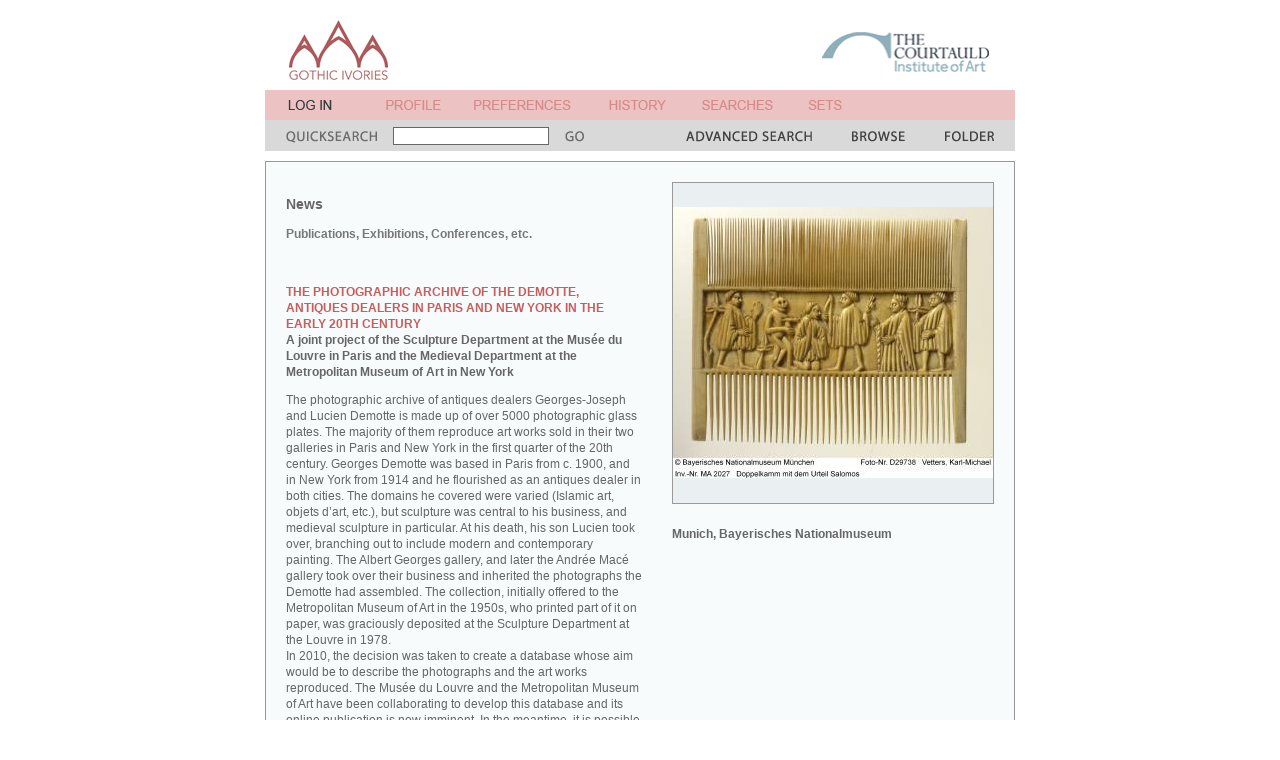

--- FILE ---
content_type: text/html; charset=UTF-8
request_url: http://gothicivories.courtauld.ac.uk/stories/yvard_news.html?ixsid=It1qGa2vpRq
body_size: 39635
content:
<!DOCTYPE html PUBLIC "-//W3C//DTD XHTML 1.0 Transitional//EN"
"http://www.w3.org/TR/xhtml1/DTD/xhtml1-transitional.dtd">




<html xmlns="http://www.w3.org/1999/xhtml" xml:lang="en" lang="en">
<head>
<title>Gothic Ivories Project | News: Publications, Exhibitions, Conferences, etc.</title>
<base href="http://gothicivories.courtauld.ac.uk/" />
<meta http-equiv="content-type" content="text/html; charset=iso-8859-1" />
<link rel="stylesheet" href="content.css" type="text/css" media="screen" />
<link rel="stylesheet" href="content_print.css" type="text/css" media="print" />

</head>

<body>

      

  <script language="javascript" type="text/javascript" src="aa.js"></script>

  <!-- fix for Netscape bug where noscript source is displayed -->
  <script language="JavaScript" type="text/javascript"><!--
document.write('<style>noscript { display: none; }</style>');
//--></script><!-- noscript not required -->


  <!-- hack to fix bizarre IE spacer bug -->
  <script language="JavaScript" type="text/javascript"><!--
var p = new Image(1,1); p.src='layout/spacer.gif';
//--></script><!-- noscript not required -->



  

  <!--Title bar table-->
  <table class = "title_bgd" width = "750" align = "center" cellpadding = "0" cellspacing = "0" border = "0">
    <tr>
      <td width = "21"><img src = "layout/spacer.gif" width = "21" height = "70" hspace = "0" vspace = "0" border = "0" alt = "" /></td>
      <td width = "99" valign="top"><a href = "index.html?ixsid=1AiY9r_RqDE"><img src = "layout/title.gif" width = "99" height = "60" hspace = "0" vspace = "0" border = "0" alt = "A &amp; A" /></a></td><!-- width = "58" height = "50" -->
      <td width = "25"><img src = "layout/spacer.gif" width = "25" height = "70" hspace = "0" vspace = "0" border = "0" alt = "" /></td>
      <td width = "342"><img src = "layout/spacer.gif" width = "342" height = "70" hspace = "0" vspace = "0" border = "0" alt = "spacer" /></td>
      <td width = "168" valign="bottom"><a href = "http://www.courtauld.ac.uk" target = "_blank"><img src = "layout/courtauld.gif" width = "167" height = "70" hspace = "0" vspace = "0" border = "0" alt = "courtauld institute of art" /></a></td>
    </tr>
  </table>

  

  <table class = "login_bgd" width = "750" align = "center" cellpadding = "0" cellspacing = "0" border = "0">
    <tr>
      <td width = "23"><img src = "layout/spacer.gif" width = "23" height = "30" hspace = "0" vspace = "0" border = "0" alt = "" /></td>
      <td width = "59"><a href = "register/login.html?redirect=stories%2fyvard_news.html&ixsid=1AiY9r_RqDE"><img src = "layout/login.gif" width = "59" height = "30" hspace = "0" vspace = "0" border = "0" alt = "login" /></a></td>
      <td width = "39"><img src = "layout/spacer.gif" width = "39" height = "30" hspace = "0" vspace = "0" border = "0" alt = "" /></td>
      <td width = "55"><script language="JavaScript" type="text/javascript"><!--
document.write('<a href="javascript:popup_dialog(\'http://gothicivories.courtauld.ac.uk/dialogs/1.html?ixsid=1AiY9r_RqDE\')"><img src = "layout/profile.gif" width = "55" height = "30" hspace = "0" vspace = "0" border = "0" alt = "profile" /></a>');
//--></script><noscript><a href="dialogs/1.html?ixsid=1AiY9r_RqDE"><img src = "layout/profile.gif" width = "55" height = "30" hspace = "0" vspace = "0" border = "0" alt = "profile" /></a></noscript></td>
      <td width = "33"><img src = "layout/spacer.gif" width = "33" height = "30" hspace = "0" vspace = "0" border = "0" alt = "" /></td>
      <td width = "97"><script language="JavaScript" type="text/javascript"><!--
document.write('<a href="javascript:popup_dialog(\'http://gothicivories.courtauld.ac.uk/dialogs/1.html?ixsid=1AiY9r_RqDE\')"><img src = "layout/preferences.gif" width = "97" height = "30" hspace = "0" vspace = "0" border = "0" alt = "preferences" /></a>');
//--></script><noscript><a href="dialogs/1.html?ixsid=1AiY9r_RqDE"><img src = "layout/preferences.gif" width = "97" height = "30" hspace = "0" vspace = "0" border = "0" alt = "preferences" /></a></noscript></td>
      <td width = "38"><img src = "layout/spacer.gif" width = "38" height = "30" hspace = "0" vspace = "0" border = "0" alt = "" /></td>
      <td width = "57"><script language="JavaScript" type="text/javascript"><!--
document.write('<a href="javascript:popup_dialog(\'http://gothicivories.courtauld.ac.uk/dialogs/2.html?ixsid=1AiY9r_RqDE\')"><img src = "layout/history.gif" width = "57" height = "30" hspace = "0" vspace = "0" border = "0" alt = "history" /></a>');
//--></script><noscript><a href="dialogs/2.html?ixsid=1AiY9r_RqDE"><img src = "layout/history.gif" width = "57" height = "30" hspace = "0" vspace = "0" border = "0" alt = "history" /></a></noscript></td>
      <td width = "36"><img src = "layout/spacer.gif" width = "36" height = "30" hspace = "0" vspace = "0" border = "0" alt = "" /></td>
      <td width = "71"><script language="JavaScript" type="text/javascript"><!--
document.write('<a href="javascript:popup_dialog(\'http://gothicivories.courtauld.ac.uk/dialogs/3.html?ixsid=1AiY9r_RqDE\')"><img src = "layout/searches.gif" width = "71" height = "30" hspace = "0" vspace = "0" border = "0" alt = "searches" /></a>');
//--></script><noscript><a href="dialogs/3.html?ixsid=1AiY9r_RqDE"><img src = "layout/searches.gif" width = "71" height = "30" hspace = "0" vspace = "0" border = "0" alt = "searches" /></a></noscript></td>
      <td width = "35"><img src = "layout/spacer.gif" width = "35" height = "30" hspace = "0" vspace = "0" border = "0" alt = "" /></td>
      <td width = "34"><script language="JavaScript" type="text/javascript"><!--
document.write('<a href="javascript:popup_dialog(\'http://gothicivories.courtauld.ac.uk/dialogs/4.html?ixsid=1AiY9r_RqDE\')"><img src = "layout/sets.gif" width = "34" height = "30" hspace = "0" vspace = "0" border = "0" alt = "sets" /></a>');
//--></script><noscript><a href="dialogs/4.html?ixsid=1AiY9r_RqDE"><img src = "layout/sets.gif" width = "34" height = "30" hspace = "0" vspace = "0" border = "0" alt = "sets" /></a></noscript></td>
      <td width = "38"><img src = "layout/spacer.gif" width = "38" height = "30" hspace = "0" vspace = "0" border = "0" alt = "" /></td>
      <td width = "56"></td>
      <td width = "39"><img src = "layout/spacer.gif" width = "39" height = "30" hspace = "0" vspace = "0" border = "0" alt = "" /></td>
      <td width = "19"></td>
      <td width = "21"><img src = "layout/spacer.gif" width = "21" height = "30" hspace = "0" vspace = "0" border = "0" alt = "" /></td>
    </tr>
  </table>
  
  <!--Search bar table-->
  <form id="quicksearch_form" name="quicksearch_form" action="search/results.html">
  <input type="hidden" name="ixsid" value="1AiY9r_RqDE" />

  <table class = "search_bgd" width = "750" align = "center" valign = "middle" cellpadding = "0" cellspacing = "0" border = "0">
    <tr>
      <td width = "750" colspan = "11"><img src = "layout/spacer.gif" width = "750" height = "1" hspace = "0" vspace = "0" border = "0" alt = "" /></td>
    </tr>
    <tr valign = "middle">
      <td width = "21"><img src = "layout/spacer.gif" width = "21" height = "30" hspace = "0" vspace = "0" border = "0" alt = "" /></td>
      <td width = "91"><img src = "layout/quicksearch.gif" width = "91" height = "30" hspace = "0" vspace = "0" border = "0" alt = "quick search" /></td>
      <td width = "188" align = "center" valign = "middle">
        <input type = "text" class = "search_field" name = "qs" size = "25" />
      </td>
      <td width = "19"><script language="JavaScript" type="text/javascript"><!--
document.write('<a href = "javascript:document.quicksearch_form.submit();"><img src = "layout/go.gif" width = "19" height = "30" hspace = "0" vspace = "0" border = "0" alt = "go" /></a>');
//--></script><noscript><input type="submit" value="GO" /></noscript>
</td>
      <td width = "102"><img src = "layout/spacer.gif" width = "102" height = "30" hspace = "0" vspace = "0" border = "0" alt = "" /></td>
      <td width = "126"><a href = "search/advanced.html?ixsid=1AiY9r_RqDE"><img src = "layout/advancedsearch.gif" width = "126" height = "30" hspace = "0" vspace = "0" border = "0" alt = "advanced search" /></a></td>
      <td width = "40"><img src = "layout/spacer.gif" width = "40" height = "30" hspace = "0" vspace = "0" border = "0" alt = "" /></td>
      <td width = "53"><a href = "search/browse/keywords.html?ixsid=1AiY9r_RqDE"><img src = "layout/browse.gif" width = "53" height = "30" hspace = "0" vspace = "0" border = "0" alt = "browse" /></a></td>
      <td width = "40"><img src = "layout/spacer.gif" width = "40" height = "30" hspace = "0" vspace = "0" border = "0" alt = "" /></td>
      <td width = "49"><a href = "folder/folder.html?ixsid=1AiY9r_RqDE"><img src = "layout/tempfolder.gif" width = "49" height = "30" hspace = "0" vspace = "0" border = "0" alt = "temp folder" /></a></td>
      <td width = "21"><img src = "layout/spacer.gif" width = "21" height = "30" hspace = "0" vspace = "0" border = "0" alt = "" /></td>
    </tr>
  </table>
  </form>


  <!--Page content table-->

  <table width = "750" align = "center" cellpadding = "0" cellspacing = "0" border = "0">
    <tr>
      <td><img src = "layout/spacer.gif" width = "750" height = "10" hspace = "0" vspace = "0" border = "0" alt = "" /></td>
    </tr>
    <tr>
      <td>
        <table class = "content_bdr" width = "750" cellpadding = "1" cellspacing = "0" border = "0">
          <tr>
            <td>
              <table class = "content_bgd" width = "748" cellpadding = "0" cellspacing = "0" border = "0">
                <tr>
                  <td width = "20"><img src = "layout/spacer.gif" width = "20" height = "20" hspace = "0" vspace = "0" border = "0" alt = "" /></td>
                  <td width = "356"><img src = "layout/spacer.gif" width = "356" height = "20" hspace = "0" vspace = "0" border = "0" alt = "" /></td>
                  <td width = "30"><img src = "layout/spacer.gif" width = "30" height = "20" hspace = "0" vspace = "0" border = "0" alt = "" /></td>
                  <td width = "322"><img src = "layout/spacer.gif" width = "322" height = "20" hspace = "0" vspace = "0" border = "0" alt = "" /></td>
                  <td width = "20"><img src = "layout/spacer.gif" width = "20" height = "20" hspace = "0" vspace = "0" border = "0" alt = "" /></td>
                </tr>
                <tr>
                  <td width = "20"><img src = "layout/spacer.gif" width = "20" height = "10" hspace = "0" vspace = "0" border = "0" alt = "" /></td>
                  <td width = "356">
                    <p class = "content_head">News</p>
                    <p class = "content_bold">Publications, Exhibitions, Conferences, etc.</p>
		    
                    <p class = "content"></p>
		    
                  </td>
                  <td width = "30"><img src = "layout/spacer.gif" width = "30" height = "10" hspace = "0" vspace = "0" border = "0" alt = "" /></td>
                  <td width = "322" valign = "top" rowspan = "4">

		  

		  
		    <!-- only one image; large -->
		    
                    <table class = "content_bdr" width = "322" cellpadding = "1" cellspacing = "0" border = "0">
                      <tr>
                        <td>
                          <table class = "content_imgbig" width = "320" cellpadding = "0" cellspacing = "0" border = "0">
                            <tr><td width="320" height="320" valign="middle" align="center"><script language="JavaScript" type="text/javascript"><!--
document.write('<a href="images/ivory/cbeccbc4_4b056218.html?ixsid=1AiY9r_RqDE"><img src = "assets/aa_image/320/c/b/e/c/cbeccbc48c6c8e20010cfc012d9f4447.jpg" hspace = "0" vspace = "0" border = "0" alt = "image" /></a>');
//--></script><noscript><a href="images/ivory/cbeccbc4_4b056218.html?ixsid=1AiY9r_RqDE"><img src = "assets/aa_image/320/c/b/e/c/cbeccbc48c6c8e20010cfc012d9f4447.jpg" hspace = "0" vspace = "0" border = "0" alt = "image" /></a></noscript></td></tr>
                          </table>
                        </td>
                      </tr>
                    </table>
                    <img src = "layout/spacer.gif" width = "320" height = "10" hspace = "0" vspace = "0" border = "0" alt = "" />
                    <script language="JavaScript" type="text/javascript"><!--
document.write('<a href="images/ivory/cbeccbc4_4b056218.html?ixsid=1AiY9r_RqDE" class="content"><p><b>Munich, Bayerisches Nationalmuseum</b></p><p></p></a>');
//--></script><noscript><a href="images/ivory/cbeccbc4_4b056218.html?ixsid=1AiY9r_RqDE" class="content"><p><b>Munich, Bayerisches Nationalmuseum</b></p><p></p></a></noscript>
                    <img src = "layout/spacer.gif" width = "320" height = "10" hspace = "0" vspace = "0" border = "0" alt = "" />
		  

                  </td>
                  <td width = "20"><img src = "layout/spacer.gif" width = "20" height = "10" hspace = "0" vspace = "0" border = "0" alt = "" /></td>
                </tr>
                <tr>
                  <td width = "20"><img src = "layout/spacer.gif" width = "20" height = "30" hspace = "0" vspace = "0" border = "0" alt = "" /></td>
                  <td width = "356"><img src = "layout/spacer.gif" width = "356" height = "30" hspace = "0" vspace = "0" border = "0" alt = "" /></td>
                  <td width = "30"><img src = "layout/spacer.gif" width = "30" height = "30" hspace = "0" vspace = "0" border = "0" alt = "" /></td>
                  <td width = "20"><img src = "layout/spacer.gif" width = "20" height = "30" hspace = "0" vspace = "0" border = "0" alt = "" /></td>
                </tr>
                <tr valign = "top">
                  <td width = "20"><img src = "layout/spacer.gif" width = "20" height = "10" hspace = "0" vspace = "0" border = "0" alt = "" /></td>
                  <td width = "356" valign = "top" class = "content">

                    
                    <b><font color="#CA5C5C">THE PHOTOGRAPHIC ARCHIVE OF THE DEMOTTE, ANTIQUES DEALERS IN PARIS AND NEW YORK  IN THE EARLY 20TH CENTURY</font><br>
A joint project of the Sculpture Department at the Mus&#233;e du Louvre in Paris and the Medieval Department at the Metropolitan Museum of Art in New York</b></p>
<p>The photographic archive of antiques dealers Georges-Joseph and Lucien Demotte is made up of over 5000 photographic glass plates. The majority of them reproduce art works sold in their two galleries in Paris and New York in the first quarter of the 20th century. Georges Demotte was based in Paris from c. 1900, and in New York from 1914 and he flourished as an antiques dealer in both cities. The domains he covered were varied (Islamic art, objets d&#8217;art, etc.), but sculpture was central to his business, and medieval sculpture in particular. At his death, his son Lucien took over, branching out to include modern and contemporary painting. The Albert Georges gallery, and later the Andr&#233;e Mac&#233; gallery took over their business and inherited the photographs the Demotte had assembled. The collection, initially offered to the Metropolitan Museum of Art in the 1950s, who printed part of it on paper, was graciously deposited at the Sculpture Department at the Louvre in 1978.<br>
In 2010, the decision was taken to create a database whose aim would be to describe the photographs and the art works reproduced. The Mus&#233;e du Louvre and the Metropolitan Museum of Art have been collaborating to develop this database and its online publication is now imminent. In the meantime, it is possible to consult it at the Louvre Sculpture Department. For full details, see <a href="http://www.louvre.fr/le-fonds-photographique-des-antiquaires-demotte" target="_ blank">HERE</a>. The study of these glass plates greatly increases the knowledge we have of the provenance of these art works and of their material history (restorations, questions of authenticity). It also gives us precious insights into the history of taste, the history of collecting and of the art market at the beginning of the 20th century.<br>
<b>As the Demotte dealt in ivory sculptures, the Gothic Ivories Project has recently been working with the Louvre and the Metropolitan to add these historic photographs to the online catalogue (see image on this page).</b><br> 
To find them, just search for Demotte in the Copyright line (Advanced search page), or follow <a href="http://gothicivories.courtauld.ac.uk/search/results.html?allof=&oneof=&noneof=&object_type=&description=&origin=&datefrom=&dateto=&location=&inventory=&koechlin=&keywords=&f1=Copyright&v1=demotte&f2=&v2=&searchtype=all" target="_ blank"> this link</a>.</p>

<p><b><font color="#CA5C5C">THE MACIET ALBUMS: A COLLABORATION WITH THE BIBLIOTHEQUE DES ARTS DECORATIFS IN PARIS</font></b><br>
The <b>Biblioth&#232;que des Arts d&#233;coratifs</b> does not only comprise books but also a very precious image archive which no one interested in art, and in particular decorative arts, should ignore. From 1885 to 1911, the art lover and collector <b>Jules Maciet</b>  (b. 1846, d. 1911) assembled hundred of thousand of images, a vast collection of cuttings and photographs from very diverse sources arranged in large albums by material or type, then by period. After his death and until 1996, the curators of the Biblioth&#232;que continued to enrich this unique resource. 250 000 images from this collection are now online, although this does not include the Ivory volumes.<br>
As was to be expected, several volumes were dedicated to ivory carvings and contained some pieces for which the project had hitherto found no trace. Several volumes were particularly interesting, as they illustrated objects included in Koechlin's corpus arranged by Koechlin number, some of which he had not reproduced  (325/12 to 14).<br> 
<b>To find which images come from the Maciet albums, just search for Maciet in the Copyright line</b> (<a href="http://gothicivories.courtauld.ac.uk/search/results.html?allof=&oneof=&noneof=&object_type=&description=&origin=&datefrom=&dateto=&location=&inventory=&koechlin=&keywords=&f1=Copyright&v1=maciet&f2=&v2=&searchtype=all" target="_ blank">Advanced search page</a>), or follow <a href="http://gothicivories.courtauld.ac.uk/search/results.html?allof=&oneof=&noneof=&object_type=&description=&origin=&datefrom=&dateto=&location=&inventory=&koechlin=&keywords=&f1=Copyright&v1=maciet&f2=&v2=&searchtype=all" target="_ blank"> this link</a>.<br>
<b>For more information on this resource and how to consult the albums, see <a href="http://www.lesartsdecoratifs.fr/francais/bibliotheque/collections/collection-maciet-une-collection" target="_ blank">HERE</a></b>.</p>

<p><b><font color="#CA5C5C">COLLABORATION WITH THE DEPARTEMENT DES OBJETS D'ART OF THE MUSEE DU LOUVRE IN PARIS</font></b></p>
<p>The <a href="http://www.louvre.fr/departments/objets-dart" target="_ blank">D&#233;partement des Objets d&#8217;art at the Mus&#233;e du Louvre</a> gave us access to their important documentation on the subject of ivories, and we were thus able to enhance a large number of entries, thanks to their support.<br>
The <b>Centre de Documentation</b> is a very rich resource owing to the passion and dedication of generations of curators, several of whom had a particular interest for ivory carving. It is open to researchers and students every afternoon except on Tuesdays. <br>For opening times and full details, see <a href="http://www.louvre.fr/departments/objets-dart" target="_ blank">HERE.</a></p>

<p><b><font color="#CA5C5C">COLLABORATION WITH THE MEDIATHEQUE DE L'ARCHITECTURE ET DU PATRIMOINE IN PARIS</font></b></p>
<p>The <a href="http://www.mediatheque-patrimoine.culture.gouv.fr/" target="_ blank"> M&#233;diath&#232;que de l'Architecture et du Patrimoine</a> in Paris has again tremendously enriched the Gothic Ivories catalogue</b>. A few years ago, they provided us with images of <b>classified objects</b> scattered around France, in small parish churches and cathedral treasuries. But they are also home to the <b>photographic archive of Raymond Koechlin</b>, and you can imagine what THAT looks like...! <br>
The M&#233;diath&#232;que has done a fantastic job at digitising all of Koechlin's photographs. This is not just medieval ivories, but also Asian and Islamic art, ceramics, metalwork, enamel... over 1700 images in total.<br>
We thus have been working together to make some of these historical images available on the Gothic Ivories website, while directing you all to their <b>online database <a href=" http://www.culture.gouv.fr/public/mistral/memsmn_fr?ACTION=RETOUR&USRNAME=nobody&USRPWD=4$4P" target="_ blank">M&#233;moire</a></b> via our 'To purchase and image' links (any link showing as www.culture.gouv.fr will bring you to relevant images on their site where you will be able to order high resolution images if you wish).</p>
<b>M&#233;moire Mode d'emploi:</b><br>
If you are looking for ivory carvings on M&#233;moire, just enter <i>Koechlin</i> in the author field, and <i>ivoire</i> in the <i>Type d'&#233;difice ou d'objet</i> field and, with 1054 results, you should be kept busy for a while...</p>

<p><b><font color="#CA5C5C">CATALOGUE OF MEDIEVAL IVORY CARVINGS IN THE HERMITAGE STATE MUSEUM</font></b></p>
<p><b>M. Kryzhanovskaya, The State Hermitage Museum, Western European Medieval Ivories, Catalogue of the Collection (Saint Petersburg, 2014)</b> (ISBN 978-5-93572-549-5).<br>
The much-anticipated catalogue of medieval ivory carvings in the Hermitage Museum, written by curator <b>Marta Kryzhanovskaya</b>, came out last November, thus coinciding with the celebration of the <b>250th anniversary of the museum</b>. This <b>beautifully-illustrated volume</b> brings to light many hitherto little-known carvings. The catalogue is organised chronologically in three main sections entitled: 'Early and Romanesque' (59 entries), 'Gothic' (107 entries) and 'Later Imitations, Forgeries, Copies and Works in a Historicising Style' (50 entries). <b>The carvings date from the 8th century to the 15th century, stretching into the later period to include pieces carved in an earlier style.</b><br>
It is unfortunately only published in Russian, to the exception of the introduction focusing on the provenance of the collection, which has been translated into English.<br>
However, the Gothic Ivories Project is currently working with the Hermitage Museum to add their ivory collection online and about 130 pieces will be added to the online catalogue in the next few months, thus making this information more widely available.<br> 
<b>It is not an easy volume to acquire from abroad, but copies may be found </b><a href= "http://www.heneage.com/index.htm" target="_ blank">HERE</a>.</p>

<p><b><font color="#CA5C5C">A SPECIAL ISSUE OF THE SCULPTURE JOURNAL WITH PAPERS FROM THE 2012 GOTHIC IVORIES CONFERENCE</font></b></p>
<p>In a timely manner, we are pleased to announce that an issue of The Sculpture Journal specifically dedicated to Gothic ivory sculpture has just come out (Volume 23.1): wittily entitled <b>New Work on Old Bones</b>, it contains some of the papers given at the 2012 conference Gothic Ivory Sculpture: Old Questions, New Directions which took place at the Courtauld Institute of Art and Victoria and Albert Museum. <br>
After an introduction by Glyn Davies and Sarah Gu&#233;rin, editors of the volume, articles by Charles Little, Ebbe Nyborg, Adam Levine, Paula Mae Carns, Mark Redknap, Emile van Binnebeke, Naomi Speakman, Christina Kowalski and Catherine Yvard cover a wide range of topics and periods.<br>
<b>For the table of contents, see </b><a href= "http://liverpool.metapress.com/content/n7h18h174275/" target="_ blank">HERE</a>.<br> 
<b>For the Introduction by Glyn Davies and Sarah Gu&#233;rin, see </b><a href= "http://www.academia.edu/7875395/Introduction_to_New_Work_on_Old_Bones_Recent_Studies_in_Gothic_Ivories" target="_ blank">HERE</a>.</b><br> 
<b>To subscribe, see </b><a href= "http://www.liverpooluniversitypress.co.uk/index.php?option=com_content&view=article&id=56&catid=8" target="_ blank">HERE</a>.<br>

<p><b><font color="#CA5C5C">PAPERS FROM THE 2012 CONFERENCE PUBLISHED ELSEWHERE</font></b></p> 
<ul>
<li><b>J. Saviello, 'Instrumente der Ordnung - Objekte der Verf&#252;hrung. Elfenbeink&#228;mme als Bildtr&#228;ger im 14. und 15. Jahrhundert'</b>, in Werkzeuge und Instrumente, dir. by Philippe Cordez and Matthias Kr&#252;ger (Berlin, 2012), pp. 49-65.<br>
<li><b>D. Gaborit-Chopin, 'Documents et oeuvres d'art: remarques sur quelques ivoires gothiques fran&#231;ais'</b>, in Cahiers arch&#233;ologiques 55 (2013-2014), pp. 119-130. 
</ul></p>

<p><b><font color="#CA5C5C">CATALOGUE OF MEDIEVAL IVORY CARVINGS IN THE VICTORIA AND ALBERT MUSEUM</font></b></p>
<b>P. Williamson and G. Davies, Medieval Ivory Carvings 1200-1550 (London, 2014).</b><br>
Another giant step in the cataloguing of the wonderful ivory holdings of the Victoria and Albert Museum, four years after the publication of the early medieval ivory carvings volume by Paul Williamson, as the much anticipated two-volume catalogue of gothic ivory carvings, written by Paul Williamson and Glyn Davies, has just come out!<br>
<b>To purchase these two volumes, see </b><a href= "http://www.amazon.co.uk/Medieval-Ivory-Carvings-1200-1550-Williamson/dp/185177811X/ref=sr_1_1?ie=UTF8&qid=1404132166&sr=8-1&keywords=williamson+davies+ivory" target="_ blank">HERE</a>.<br>

 <p><b><font color="#CA5C5C">CATALOGUE OF MEDIEVAL AND RENAISSANCE SCULPTURE IN THE ASHMOLEAN MUSEUM</font></b></p>
<p><b>J. Warren, Medieval and Renaissance Sculpture in the Ashmolean Museum (Oxford, 2014).</b><br>
Some of the riches of the Ashmolean Museum in Oxford are carefully studied in this three-volume catalogue by Jeremy Warren, comprising a very fine collection of ivory and bone carvings. Some of them boast a venerable provenance, going back to the 17th century when they were part of the collection of John Tradescant. Fourty-one entries are dedicated to works in ivory and bone in the second volume dedicated to Sculptures in Stone, Clay, Ivory, Bone and Wood (no. 149-190).</p>

<p><b><font color="#CA5C5C">CATALOGUE OF BAROQUE AND LATER IVORIES IN THE VICTORIA AND ALBERT MUSEUM</font></b></p>
<b>M. Trusted, Baroque and Later Ivories (London, 2014).</b><br>
2014 was rich in V&A ivory catalogues, with this indispensable reference work on the subject, written by an expert in the field, Marjorie Trusted.<br>
<b>For more details and to purchase this volume, see </b><a href= "http://www.vandashop.com/Baroque-Later-Ivories-Hardback/dp/1851777679" target="_ blank">HERE</a>.<br>

<p><b><font color="#CA5C5C">CATALOGUE OF IVORIES IN THE COURTAULD GALLERY</font></b></p>
<b>J. Lowden, Medieval and Later Ivories in the Courtauld Gallery (London, 2013).</b><br>
The complete catalogue of medieval and later ivories in the Courtauld Gallery, written by Prof. John Lowden: Each piece is studied in great detail and lavishly illustrated, shedding more light on this little-known collection assembled by Thomas Gambier Parry.<br>
Dr Alexandra Gerstein, curator of Sculpture at the Courtauld Gallery, provides an introduction on Gambier Parry in the age of the Gothic revival.<br>
<b>To purchase, see </b><a href= "http://www.courtauldshop.com/more_details.php?id=101225" target="_ blank">HERE</a>.<br>

<p><b><font color="#CA5C5C">RECENT ARTICLES</font></b></p>
<ul>
<li><p>J. Papp, <b>'John Brampton Philpot's photographs of fictile ivory in the Hungarian National Museum'</b>, in Journal of the International Association of Research Institutes in the History of Art (April-June 2014).<br> 
<b>Fully accessible online: </b><a href= "http://www.riha-journal.org/articles/2014/2014-apr-jun/papp-philpot/" target="_ blank">HERE</a>.</p></li> 
<li><p>B. Chiesi, <b>'Storie scolpite in avorio: copiare, inventare, narrare. I cofanetti con la storia della Castellana di Vergy e alcuni esempi di rilievi eburnei trecenteschi nel Museo Nazionale deI BargeIlo'</b>, in Medioevo in Formazione: I giovani storici e il futuro della ricerca, dir. by G. Galeotti and M. Paperini (Florence, 2013), pp. 168-180.</p></li>
<li><p>M. Tomasi, <b>'Note su due avori gotici del Museo Civico d'Arte Antica'</b>, in Palazzo Madama. Studi e notizie, year III, no. 2 (2012-2013), pp. 16-27.</p>
</li></ul>

<b>Last updated</b>: 26 June 2015.
                    

                    
                    
                      
                      <p><a href = "stories/yvard_news/yvard_news03.html?ixsid=1AiY9r_RqDE">PAST NEWS 2013</a></p>
                    
                      
                      <p><a href = "stories/yvard_news/yvard_news-01.html?ixsid=1AiY9r_RqDE">PAST EXHIBITIONS 2009-2013</a></p>
                    
                      
                      <p><a href = "stories/yvard_news/yvard_news02.html?ixsid=1AiY9r_RqDE">PAST CONFERENCES 2012-2014</a></p>
                    
                      
                      <p><a href = "stories/yvard_news/yvard_news04.html?ixsid=1AiY9r_RqDE">PUBLICATIONS 2011-2013</a></p>
                    
                      
                      <p><a href = "stories/yvard_news/yvard_news06.html?ixsid=1AiY9r_RqDE">GOTHIC IVORIES: CONTENT AND CONTEXT, 5-6 July 2014, London</a></p>
                    
                    

                    
                    

                    
                    

                    

                  </td>
                  <td width = "30"><img src = "layout/spacer.gif" width = "30" height = "10" hspace = "0" vspace = "0" border = "0" alt = "" /></td>
                  <td width = "20"><img src = "layout/spacer.gif" width = "20" height = "10" hspace = "0" vspace = "0" border = "0" alt = "" /></td>
                </tr>
                <tr>
                  <td width = "748" colspan = "5"><img src = "layout/spacer.gif" width = "748" height = "20" hspace = "0" vspace = "0" border = "0" alt = "" /></td>
                </tr>
                <tr>
                  <td width = "748" colspan = "5">

<!--Navigation table-->
<table class = "content_button_bgd" width = "748" align = "center" cellpadding = "0" cellspacing = "0" border = "0">
  <tr class = "content_bdr">
    <td width = "748" colspan = "4"><img src = "layout/spacer.gif" width = "748" height = "1" hspace = "0" vspace = "0" border = "0" alt = "" /></td>
  </tr>
  <tr>
    <td width = "20"><img src = "layout/spacer.gif" width = "20" height = "30" hspace = "0" vspace = "0" border = "0" alt = "" /></td>
    <td width = "354">
        <!-- navigation only if the current page is not the index page -->
        
        <p class = "content"></p>
    </td>
    <td width = "354" align = "right">
      <p class="content"><a href="stories/index.html?ixsid=1AiY9r_RqDE">More</a></p>
    </td>
    <td width = "20"><img src = "layout/spacer.gif" width = "20" height = "30" hspace = "0" vspace = "0" border = "0" alt = "" /></td>
  </tr>
</table>
                  </td>
                </tr>
		
                <tr>
                  <td width = "748" colspan = "5">
                    
                      <!--Button bar table-->
  
  <table width = "748" align = "center" cellpadding = "0" cellspacing = "0" border = "0">
    <tr class = "content_gal_bdr">
      <td width = "748" colspan = "9"><img src = "layout/spacer.gif" width = "748" height = "1" hspace = "0" vspace = "0" border = "0" alt = "spacer" /></td>
    </tr>
    <tr>
      <td>
        <script language="JavaScript" type="text/javascript"><!--
document.write('<table class = "content_button_bgd_hi" width = "186" align = "center" cellpadding = "0" cellspacing = "0" border = "0"><tr><td width = "63"><a href = "javascript:popup_dialog(\'http://gothicivories.courtauld.ac.uk/dialogs/15.html?ixsid=1AiY9r_RqDE\')"><img src = "layout/viewcomments_hi.gif" width = "63" height = "36" hspace = "0" vspace = "0" border = "0" alt = "add comments" /></a></td><td><a href = "javascript:popup_dialog(\'http://gothicivories.courtauld.ac.uk/dialogs/15.html?ixsid=1AiY9r_RqDE\')" class = "content_button_hi">add / view<br />comments</a></td></tr></table>');
//--></script><noscript><table class = "content_button_bgd_hi" width = "186" align = "center" cellpadding = "0" cellspacing = "0" border = "0"><tr><td width = "63"><a href = "dialogs/15.html?ixsid=1AiY9r_RqDE"><img src = "layout/viewcomments_hi.gif" width = "63" height = "36" hspace = "0" vspace = "0" border = "0" alt = "add comments" /></a></td><td><a href = "dialogs/15.html?ixsid=1AiY9r_RqDE" class = "content_button_hi">add / view<br />comments</a></td></tr></table></noscript>
      </td>
      <td class = "content_gal_bdr"><img src = "layout/spacer.gif" width = "1" height = "36" hspace = "0" vspace = "0" border = "0" alt = "spacer" /></td>
      <td>
        <script language="JavaScript" type="text/javascript"><!--
document.write('<table class = "content_button_bgd" width = "186" align = "center" cellpadding = "0" cellspacing = "0" border = "0"><tr><td width = "58"><a href = "javascript:popup_dialog(\'http://gothicivories.courtauld.ac.uk/dialogs/8.html?ixsid=1AiY9r_RqDE\')"><img src = "layout/emaillink.gif" width = "58" height = "36" hspace = "0" vspace = "0" border = "0" alt = "email a link" /></a></td><td><a href = "javascript:popup_dialog(\'http://gothicivories.courtauld.ac.uk/dialogs/8.html?ixsid=1AiY9r_RqDE\')" class = "content_button">email a link<br />to this story</a></td></tr></table>');
//--></script><noscript><table class = "content_button_bgd" width = "186" align = "center" cellpadding = "0" cellspacing = "0" border = "0"><tr><td width = "58"><a href = "dialogs/8.html?ixsid=1AiY9r_RqDE"><img src = "layout/emaillink.gif" width = "58" height = "36" hspace = "0" vspace = "0" border = "0" alt = "email a link" /></a></td><td><a href = "dialogs/8.html?ixsid=1AiY9r_RqDE" class = "content_button">email a link<br />to this story</a></td></tr></table></noscript>
      </td>
      <td class = "content_gal_bdr"><img src = "layout/spacer.gif" width = "1" height = "36" hspace = "0" vspace = "0" border = "0" alt = "spacer" /></td>
      <td>
        <script language="JavaScript" type="text/javascript"><!--
document.write('<table class = "content_button_bgd_hi" width = "186" align = "center" cellpadding = "0" cellspacing = "0" border = "0"><tr><td width = "58"><a href = "javascript:popup_dialog(\'http://gothicivories.courtauld.ac.uk/dialogs/10c.html?ixsid=1AiY9r_RqDE\')"><img src = "layout/addtotemp_hi.gif" width = "58" height = "36" hspace = "0" vspace = "0" border = "0" alt = "add to folder" /></a></td><td><a href = "javascript:popup_dialog(\'http://gothicivories.courtauld.ac.uk/dialogs/10c.html?ixsid=1AiY9r_RqDE\')" class = "content_button_hi">add all images<br />to folder</a></td></tr></table>');
//--></script><noscript><table class = "content_button_bgd_hi" width = "186" align = "center" cellpadding = "0" cellspacing = "0" border = "0"><tr><td width = "58"><a href = "dialogs/10c.html?ixsid=1AiY9r_RqDE"><img src = "layout/addtotemp_hi.gif" width = "58" height = "36" hspace = "0" vspace = "0" border = "0" alt = "add to folder" /></a></td><td><a href = "dialogs/10c.html?ixsid=1AiY9r_RqDE" class = "content_button_hi">add all images<br />to folder</a></td></tr></table></noscript>
      </td>
      <td class = "content_gal_bdr"><img src = "layout/spacer.gif" width = "1" height = "36" hspace = "0" vspace = "0" border = "0" alt = "spacer" /></td>
      <td>
        <script language="JavaScript" type="text/javascript"><!--
document.write('<table class = "content_button_bgd" width = "186" align = "center" cellpadding = "0" cellspacing = "0" border = "0"><tr><td width = "50"><a href = "javascript:popup_dialog(\'http://gothicivories.courtauld.ac.uk/dialogs/10.html?ixsid=1AiY9r_RqDE\')"><img src = "layout/savetoset.gif" width = "50" height = "36" hspace = "0" vspace = "0" border = "0" alt = "save to set" /></a></td><td><a href = "javascript:popup_dialog(\'http://gothicivories.courtauld.ac.uk/dialogs/10.html?ixsid=1AiY9r_RqDE\')" class = "content_button">save all images<br />to a set</a></td></tr></table>');
//--></script><noscript><table class = "content_button_bgd" width = "186" align = "center" cellpadding = "0" cellspacing = "0" border = "0"><tr><td width = "50"><a href = "dialogs/10.html?ixsid=1AiY9r_RqDE"><img src = "layout/savetoset.gif" width = "50" height = "36" hspace = "0" vspace = "0" border = "0" alt = "save to set" /></a></td><td><a href = "dialogs/10.html?ixsid=1AiY9r_RqDE" class = "content_button">save all images<br />to a set</a></td></tr></table></noscript>
      </td>
      <td class = "content_gal_bdr"><img src = "layout/spacer.gif" width = "1" height = "36" hspace = "0" vspace = "0" border = "0" alt = "spacer" /></td>
      <td>
        
      </td>
    </tr>
  </table>


                  </td>
                </tr>
		
              </table>
            </td>
          </tr>
        </table>
      </td>
    </tr>
    <tr>
      <td><img src = "layout/spacer.gif" width = "750" height = "10" hspace = "0" vspace = "0" border = "0" alt = "" /></td>
    </tr>
  </table>

    

  <!--Acknowledgement request-->
  <table class = "login_bgd" width = "750" align = "center" cellpadding = "5" cellspacing = "0" border = "0">
    <tr>
      <td><span style="font-size:12px;font-weight:bold;font-family:arial,helvetica,sans-serif;line-height:16px;color:#666666">
Please remember to acknowledge any use of the site in publications and lectures as: 'Gothic Ivories Project at The Courtauld Institute of Art, London, www.gothicivories.courtauld.ac.uk', followed by the date you accessed the site.
      </span></td>
    </tr>
  </table>

  <!--Footer bar table-->
  <table class = "footer_bgd" width = "750" align = "center" cellpadding = "0" cellspacing = "0" border = "0">
    <tr>
      <td width = "21"><img src = "layout/spacer.gif" width = "21" height = "30" hspace = "0" vspace = "0" border = "0" alt = "" /></td>
      <td width = "45"><a href = "insight/yvard_aboutus.html?ixsid=1AiY9r_RqDE"><img src = "layout/about.gif" width = "45" height = "30" hspace = "0" vspace = "0" border = "0" alt = "about" /></a></td>
      <td width = "55"><img src = "layout/spacer.gif" width = "55" height = "30" hspace = "0" vspace = "0" border = "0" alt = "" /></td>
      <td width = "66"><a href = "insight/yvard_feedback.html?ixsid=1AiY9r_RqDE"><img src = "layout/feedback.gif" width = "66" height = "30" hspace = "0" vspace = "0" border = "0" alt = "feedback" /></a></td>
      <td width = "148"><img src = "layout/spacer.gif" width = "148" height = "30" hspace = "0" vspace = "0" border = "0" alt = "" /></td>
      <td width = "101"><img src = "layout/spacer.gif" width = "101" height = "30" hspace = "0" vspace = "0" border = "0" alt = "" /></td>
      <td width = "86"><img src = "layout/spacer.gif" width = "86" height = "30" hspace = "0" vspace = "0" border = "0" alt = "" /></td>
      <td width = "85"><img src = "layout/spacer.gif" width = "85" height = "30" hspace = "0" vspace = "0" border = "0" alt = "" /></td>
      <td width = "84"><img src = "layout/spacer.gif" width = "84" height = "30" hspace = "0" vspace = "0" border = "0" alt = "" /></td>
      <td width = "38"><a href = "index.html?ixsid=1AiY9r_RqDE"><img src = "layout/home.gif" width = "38" height = "30" hspace = "0" vspace = "0" border = "0" alt = "home" /></a></td>
      <td width = "21"><img src = "layout/spacer.gif" width = "21" height = "30" hspace = "0" vspace = "0" border = "0" alt = "" /></td>
    </tr>
  </table>



</body>
</html>



